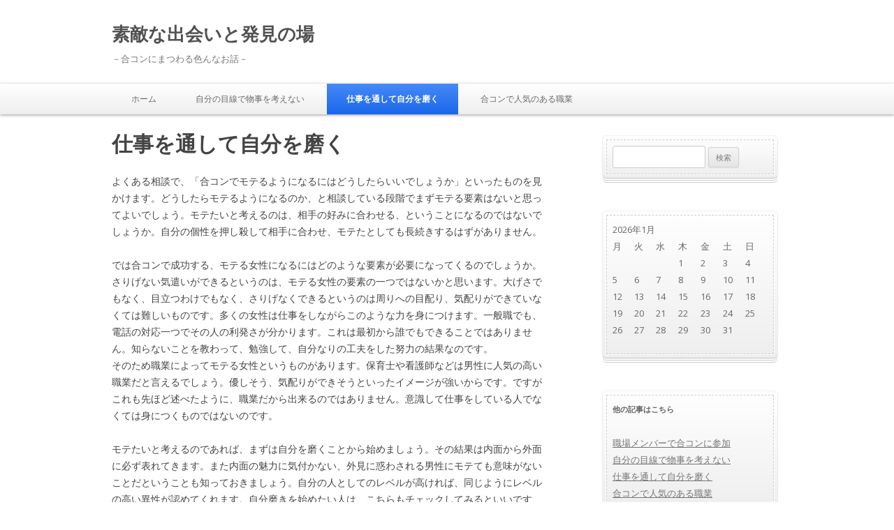

--- FILE ---
content_type: text/html; charset=UTF-8
request_url: http://www.reprisemail.com/appeal/
body_size: 34566
content:
<!DOCTYPE html>
<!--[if IE 7]>
<html class="ie ie7" dir="ltr" lang="ja" prefix="og: https://ogp.me/ns#">
<![endif]-->
<!--[if IE 8]>
<html class="ie ie8" dir="ltr" lang="ja" prefix="og: https://ogp.me/ns#">
<![endif]-->
<!--[if !(IE 7) | !(IE 8)  ]><!-->
<html dir="ltr" lang="ja" prefix="og: https://ogp.me/ns#">
<!--<![endif]-->
<head>
<meta charset="UTF-8" />
<meta name="viewport" content="width=device-width" />
<title>仕事を通して自分を磨く | 素敵な出会いと発見の場</title>
<link rel="profile" href="http://gmpg.org/xfn/11" />
<link rel="pingback" href="http://www.reprisemail.com/xmlrpc.php" />
<!--[if lt IE 9]>
<script src="http://www.reprisemail.com/wp-content/themes/silver-blue/js/html5.js" type="text/javascript"></script>
<![endif]-->

		<!-- All in One SEO 4.8.6.1 - aioseo.com -->
	<meta name="description" content="仕事で得るものはたくさんあります。それは、キャリアだけでなく、さりげない気配りや言葉遣いなど、人として魅力になるものです。しかし、これらは意識しなければ身につかないものですから、日頃から自分の内面を磨くよう心掛けましょう。" />
	<meta name="robots" content="max-image-preview:large" />
	<meta name="keywords" content="魅力,仕事,磨く" />
	<link rel="canonical" href="http://www.reprisemail.com/appeal/" />
	<meta name="generator" content="All in One SEO (AIOSEO) 4.8.6.1" />
		<meta property="og:locale" content="ja_JP" />
		<meta property="og:site_name" content="素敵な出会いと発見の場 | －合コンにまつわる色んなお話－" />
		<meta property="og:type" content="article" />
		<meta property="og:title" content="仕事を通して自分を磨く | 素敵な出会いと発見の場" />
		<meta property="og:description" content="仕事で得るものはたくさんあります。それは、キャリアだけでなく、さりげない気配りや言葉遣いなど、人として魅力になるものです。しかし、これらは意識しなければ身につかないものですから、日頃から自分の内面を磨くよう心掛けましょう。" />
		<meta property="og:url" content="http://www.reprisemail.com/appeal/" />
		<meta property="article:published_time" content="2016-07-27T17:49:00+00:00" />
		<meta property="article:modified_time" content="2025-08-29T05:58:25+00:00" />
		<meta name="twitter:card" content="summary" />
		<meta name="twitter:title" content="仕事を通して自分を磨く | 素敵な出会いと発見の場" />
		<meta name="twitter:description" content="仕事で得るものはたくさんあります。それは、キャリアだけでなく、さりげない気配りや言葉遣いなど、人として魅力になるものです。しかし、これらは意識しなければ身につかないものですから、日頃から自分の内面を磨くよう心掛けましょう。" />
		<script type="application/ld+json" class="aioseo-schema">
			{"@context":"https:\/\/schema.org","@graph":[{"@type":"BreadcrumbList","@id":"http:\/\/www.reprisemail.com\/appeal\/#breadcrumblist","itemListElement":[{"@type":"ListItem","@id":"http:\/\/www.reprisemail.com#listItem","position":1,"name":"\u30db\u30fc\u30e0","item":"http:\/\/www.reprisemail.com","nextItem":{"@type":"ListItem","@id":"http:\/\/www.reprisemail.com\/appeal\/#listItem","name":"\u4ed5\u4e8b\u3092\u901a\u3057\u3066\u81ea\u5206\u3092\u78e8\u304f"}},{"@type":"ListItem","@id":"http:\/\/www.reprisemail.com\/appeal\/#listItem","position":2,"name":"\u4ed5\u4e8b\u3092\u901a\u3057\u3066\u81ea\u5206\u3092\u78e8\u304f","previousItem":{"@type":"ListItem","@id":"http:\/\/www.reprisemail.com#listItem","name":"\u30db\u30fc\u30e0"}}]},{"@type":"Organization","@id":"http:\/\/www.reprisemail.com\/#organization","name":"\u7d20\u6575\u306a\u51fa\u4f1a\u3044\u3068\u767a\u898b\u306e\u5834","description":"\uff0d\u5408\u30b3\u30f3\u306b\u307e\u3064\u308f\u308b\u8272\u3093\u306a\u304a\u8a71\uff0d","url":"http:\/\/www.reprisemail.com\/"},{"@type":"WebPage","@id":"http:\/\/www.reprisemail.com\/appeal\/#webpage","url":"http:\/\/www.reprisemail.com\/appeal\/","name":"\u4ed5\u4e8b\u3092\u901a\u3057\u3066\u81ea\u5206\u3092\u78e8\u304f | \u7d20\u6575\u306a\u51fa\u4f1a\u3044\u3068\u767a\u898b\u306e\u5834","description":"\u4ed5\u4e8b\u3067\u5f97\u308b\u3082\u306e\u306f\u305f\u304f\u3055\u3093\u3042\u308a\u307e\u3059\u3002\u305d\u308c\u306f\u3001\u30ad\u30e3\u30ea\u30a2\u3060\u3051\u3067\u306a\u304f\u3001\u3055\u308a\u3052\u306a\u3044\u6c17\u914d\u308a\u3084\u8a00\u8449\u9063\u3044\u306a\u3069\u3001\u4eba\u3068\u3057\u3066\u9b45\u529b\u306b\u306a\u308b\u3082\u306e\u3067\u3059\u3002\u3057\u304b\u3057\u3001\u3053\u308c\u3089\u306f\u610f\u8b58\u3057\u306a\u3051\u308c\u3070\u8eab\u306b\u3064\u304b\u306a\u3044\u3082\u306e\u3067\u3059\u304b\u3089\u3001\u65e5\u9803\u304b\u3089\u81ea\u5206\u306e\u5185\u9762\u3092\u78e8\u304f\u3088\u3046\u5fc3\u639b\u3051\u307e\u3057\u3087\u3046\u3002","inLanguage":"ja","isPartOf":{"@id":"http:\/\/www.reprisemail.com\/#website"},"breadcrumb":{"@id":"http:\/\/www.reprisemail.com\/appeal\/#breadcrumblist"},"datePublished":"2016-07-28T02:49:00+09:00","dateModified":"2025-08-29T14:58:25+09:00"},{"@type":"WebSite","@id":"http:\/\/www.reprisemail.com\/#website","url":"http:\/\/www.reprisemail.com\/","name":"\u7d20\u6575\u306a\u51fa\u4f1a\u3044\u3068\u767a\u898b\u306e\u5834","description":"\uff0d\u5408\u30b3\u30f3\u306b\u307e\u3064\u308f\u308b\u8272\u3093\u306a\u304a\u8a71\uff0d","inLanguage":"ja","publisher":{"@id":"http:\/\/www.reprisemail.com\/#organization"}}]}
		</script>
		<!-- All in One SEO -->

<link rel='dns-prefetch' href='//fonts.googleapis.com' />
<link rel="alternate" type="application/rss+xml" title="素敵な出会いと発見の場 &raquo; フィード" href="http://www.reprisemail.com/feed/" />
<link rel="alternate" type="application/rss+xml" title="素敵な出会いと発見の場 &raquo; コメントフィード" href="http://www.reprisemail.com/comments/feed/" />
<link rel="alternate" title="oEmbed (JSON)" type="application/json+oembed" href="http://www.reprisemail.com/wp-json/oembed/1.0/embed?url=http%3A%2F%2Fwww.reprisemail.com%2Fappeal%2F" />
<link rel="alternate" title="oEmbed (XML)" type="text/xml+oembed" href="http://www.reprisemail.com/wp-json/oembed/1.0/embed?url=http%3A%2F%2Fwww.reprisemail.com%2Fappeal%2F&#038;format=xml" />
<style id='wp-img-auto-sizes-contain-inline-css' type='text/css'>
img:is([sizes=auto i],[sizes^="auto," i]){contain-intrinsic-size:3000px 1500px}
/*# sourceURL=wp-img-auto-sizes-contain-inline-css */
</style>
<style id='wp-emoji-styles-inline-css' type='text/css'>

	img.wp-smiley, img.emoji {
		display: inline !important;
		border: none !important;
		box-shadow: none !important;
		height: 1em !important;
		width: 1em !important;
		margin: 0 0.07em !important;
		vertical-align: -0.1em !important;
		background: none !important;
		padding: 0 !important;
	}
/*# sourceURL=wp-emoji-styles-inline-css */
</style>
<style id='wp-block-library-inline-css' type='text/css'>
:root{--wp-block-synced-color:#7a00df;--wp-block-synced-color--rgb:122,0,223;--wp-bound-block-color:var(--wp-block-synced-color);--wp-editor-canvas-background:#ddd;--wp-admin-theme-color:#007cba;--wp-admin-theme-color--rgb:0,124,186;--wp-admin-theme-color-darker-10:#006ba1;--wp-admin-theme-color-darker-10--rgb:0,107,160.5;--wp-admin-theme-color-darker-20:#005a87;--wp-admin-theme-color-darker-20--rgb:0,90,135;--wp-admin-border-width-focus:2px}@media (min-resolution:192dpi){:root{--wp-admin-border-width-focus:1.5px}}.wp-element-button{cursor:pointer}:root .has-very-light-gray-background-color{background-color:#eee}:root .has-very-dark-gray-background-color{background-color:#313131}:root .has-very-light-gray-color{color:#eee}:root .has-very-dark-gray-color{color:#313131}:root .has-vivid-green-cyan-to-vivid-cyan-blue-gradient-background{background:linear-gradient(135deg,#00d084,#0693e3)}:root .has-purple-crush-gradient-background{background:linear-gradient(135deg,#34e2e4,#4721fb 50%,#ab1dfe)}:root .has-hazy-dawn-gradient-background{background:linear-gradient(135deg,#faaca8,#dad0ec)}:root .has-subdued-olive-gradient-background{background:linear-gradient(135deg,#fafae1,#67a671)}:root .has-atomic-cream-gradient-background{background:linear-gradient(135deg,#fdd79a,#004a59)}:root .has-nightshade-gradient-background{background:linear-gradient(135deg,#330968,#31cdcf)}:root .has-midnight-gradient-background{background:linear-gradient(135deg,#020381,#2874fc)}:root{--wp--preset--font-size--normal:16px;--wp--preset--font-size--huge:42px}.has-regular-font-size{font-size:1em}.has-larger-font-size{font-size:2.625em}.has-normal-font-size{font-size:var(--wp--preset--font-size--normal)}.has-huge-font-size{font-size:var(--wp--preset--font-size--huge)}.has-text-align-center{text-align:center}.has-text-align-left{text-align:left}.has-text-align-right{text-align:right}.has-fit-text{white-space:nowrap!important}#end-resizable-editor-section{display:none}.aligncenter{clear:both}.items-justified-left{justify-content:flex-start}.items-justified-center{justify-content:center}.items-justified-right{justify-content:flex-end}.items-justified-space-between{justify-content:space-between}.screen-reader-text{border:0;clip-path:inset(50%);height:1px;margin:-1px;overflow:hidden;padding:0;position:absolute;width:1px;word-wrap:normal!important}.screen-reader-text:focus{background-color:#ddd;clip-path:none;color:#444;display:block;font-size:1em;height:auto;left:5px;line-height:normal;padding:15px 23px 14px;text-decoration:none;top:5px;width:auto;z-index:100000}html :where(.has-border-color){border-style:solid}html :where([style*=border-top-color]){border-top-style:solid}html :where([style*=border-right-color]){border-right-style:solid}html :where([style*=border-bottom-color]){border-bottom-style:solid}html :where([style*=border-left-color]){border-left-style:solid}html :where([style*=border-width]){border-style:solid}html :where([style*=border-top-width]){border-top-style:solid}html :where([style*=border-right-width]){border-right-style:solid}html :where([style*=border-bottom-width]){border-bottom-style:solid}html :where([style*=border-left-width]){border-left-style:solid}html :where(img[class*=wp-image-]){height:auto;max-width:100%}:where(figure){margin:0 0 1em}html :where(.is-position-sticky){--wp-admin--admin-bar--position-offset:var(--wp-admin--admin-bar--height,0px)}@media screen and (max-width:600px){html :where(.is-position-sticky){--wp-admin--admin-bar--position-offset:0px}}

/*# sourceURL=wp-block-library-inline-css */
</style><style id='global-styles-inline-css' type='text/css'>
:root{--wp--preset--aspect-ratio--square: 1;--wp--preset--aspect-ratio--4-3: 4/3;--wp--preset--aspect-ratio--3-4: 3/4;--wp--preset--aspect-ratio--3-2: 3/2;--wp--preset--aspect-ratio--2-3: 2/3;--wp--preset--aspect-ratio--16-9: 16/9;--wp--preset--aspect-ratio--9-16: 9/16;--wp--preset--color--black: #000000;--wp--preset--color--cyan-bluish-gray: #abb8c3;--wp--preset--color--white: #ffffff;--wp--preset--color--pale-pink: #f78da7;--wp--preset--color--vivid-red: #cf2e2e;--wp--preset--color--luminous-vivid-orange: #ff6900;--wp--preset--color--luminous-vivid-amber: #fcb900;--wp--preset--color--light-green-cyan: #7bdcb5;--wp--preset--color--vivid-green-cyan: #00d084;--wp--preset--color--pale-cyan-blue: #8ed1fc;--wp--preset--color--vivid-cyan-blue: #0693e3;--wp--preset--color--vivid-purple: #9b51e0;--wp--preset--gradient--vivid-cyan-blue-to-vivid-purple: linear-gradient(135deg,rgb(6,147,227) 0%,rgb(155,81,224) 100%);--wp--preset--gradient--light-green-cyan-to-vivid-green-cyan: linear-gradient(135deg,rgb(122,220,180) 0%,rgb(0,208,130) 100%);--wp--preset--gradient--luminous-vivid-amber-to-luminous-vivid-orange: linear-gradient(135deg,rgb(252,185,0) 0%,rgb(255,105,0) 100%);--wp--preset--gradient--luminous-vivid-orange-to-vivid-red: linear-gradient(135deg,rgb(255,105,0) 0%,rgb(207,46,46) 100%);--wp--preset--gradient--very-light-gray-to-cyan-bluish-gray: linear-gradient(135deg,rgb(238,238,238) 0%,rgb(169,184,195) 100%);--wp--preset--gradient--cool-to-warm-spectrum: linear-gradient(135deg,rgb(74,234,220) 0%,rgb(151,120,209) 20%,rgb(207,42,186) 40%,rgb(238,44,130) 60%,rgb(251,105,98) 80%,rgb(254,248,76) 100%);--wp--preset--gradient--blush-light-purple: linear-gradient(135deg,rgb(255,206,236) 0%,rgb(152,150,240) 100%);--wp--preset--gradient--blush-bordeaux: linear-gradient(135deg,rgb(254,205,165) 0%,rgb(254,45,45) 50%,rgb(107,0,62) 100%);--wp--preset--gradient--luminous-dusk: linear-gradient(135deg,rgb(255,203,112) 0%,rgb(199,81,192) 50%,rgb(65,88,208) 100%);--wp--preset--gradient--pale-ocean: linear-gradient(135deg,rgb(255,245,203) 0%,rgb(182,227,212) 50%,rgb(51,167,181) 100%);--wp--preset--gradient--electric-grass: linear-gradient(135deg,rgb(202,248,128) 0%,rgb(113,206,126) 100%);--wp--preset--gradient--midnight: linear-gradient(135deg,rgb(2,3,129) 0%,rgb(40,116,252) 100%);--wp--preset--font-size--small: 13px;--wp--preset--font-size--medium: 20px;--wp--preset--font-size--large: 36px;--wp--preset--font-size--x-large: 42px;--wp--preset--spacing--20: 0.44rem;--wp--preset--spacing--30: 0.67rem;--wp--preset--spacing--40: 1rem;--wp--preset--spacing--50: 1.5rem;--wp--preset--spacing--60: 2.25rem;--wp--preset--spacing--70: 3.38rem;--wp--preset--spacing--80: 5.06rem;--wp--preset--shadow--natural: 6px 6px 9px rgba(0, 0, 0, 0.2);--wp--preset--shadow--deep: 12px 12px 50px rgba(0, 0, 0, 0.4);--wp--preset--shadow--sharp: 6px 6px 0px rgba(0, 0, 0, 0.2);--wp--preset--shadow--outlined: 6px 6px 0px -3px rgb(255, 255, 255), 6px 6px rgb(0, 0, 0);--wp--preset--shadow--crisp: 6px 6px 0px rgb(0, 0, 0);}:where(.is-layout-flex){gap: 0.5em;}:where(.is-layout-grid){gap: 0.5em;}body .is-layout-flex{display: flex;}.is-layout-flex{flex-wrap: wrap;align-items: center;}.is-layout-flex > :is(*, div){margin: 0;}body .is-layout-grid{display: grid;}.is-layout-grid > :is(*, div){margin: 0;}:where(.wp-block-columns.is-layout-flex){gap: 2em;}:where(.wp-block-columns.is-layout-grid){gap: 2em;}:where(.wp-block-post-template.is-layout-flex){gap: 1.25em;}:where(.wp-block-post-template.is-layout-grid){gap: 1.25em;}.has-black-color{color: var(--wp--preset--color--black) !important;}.has-cyan-bluish-gray-color{color: var(--wp--preset--color--cyan-bluish-gray) !important;}.has-white-color{color: var(--wp--preset--color--white) !important;}.has-pale-pink-color{color: var(--wp--preset--color--pale-pink) !important;}.has-vivid-red-color{color: var(--wp--preset--color--vivid-red) !important;}.has-luminous-vivid-orange-color{color: var(--wp--preset--color--luminous-vivid-orange) !important;}.has-luminous-vivid-amber-color{color: var(--wp--preset--color--luminous-vivid-amber) !important;}.has-light-green-cyan-color{color: var(--wp--preset--color--light-green-cyan) !important;}.has-vivid-green-cyan-color{color: var(--wp--preset--color--vivid-green-cyan) !important;}.has-pale-cyan-blue-color{color: var(--wp--preset--color--pale-cyan-blue) !important;}.has-vivid-cyan-blue-color{color: var(--wp--preset--color--vivid-cyan-blue) !important;}.has-vivid-purple-color{color: var(--wp--preset--color--vivid-purple) !important;}.has-black-background-color{background-color: var(--wp--preset--color--black) !important;}.has-cyan-bluish-gray-background-color{background-color: var(--wp--preset--color--cyan-bluish-gray) !important;}.has-white-background-color{background-color: var(--wp--preset--color--white) !important;}.has-pale-pink-background-color{background-color: var(--wp--preset--color--pale-pink) !important;}.has-vivid-red-background-color{background-color: var(--wp--preset--color--vivid-red) !important;}.has-luminous-vivid-orange-background-color{background-color: var(--wp--preset--color--luminous-vivid-orange) !important;}.has-luminous-vivid-amber-background-color{background-color: var(--wp--preset--color--luminous-vivid-amber) !important;}.has-light-green-cyan-background-color{background-color: var(--wp--preset--color--light-green-cyan) !important;}.has-vivid-green-cyan-background-color{background-color: var(--wp--preset--color--vivid-green-cyan) !important;}.has-pale-cyan-blue-background-color{background-color: var(--wp--preset--color--pale-cyan-blue) !important;}.has-vivid-cyan-blue-background-color{background-color: var(--wp--preset--color--vivid-cyan-blue) !important;}.has-vivid-purple-background-color{background-color: var(--wp--preset--color--vivid-purple) !important;}.has-black-border-color{border-color: var(--wp--preset--color--black) !important;}.has-cyan-bluish-gray-border-color{border-color: var(--wp--preset--color--cyan-bluish-gray) !important;}.has-white-border-color{border-color: var(--wp--preset--color--white) !important;}.has-pale-pink-border-color{border-color: var(--wp--preset--color--pale-pink) !important;}.has-vivid-red-border-color{border-color: var(--wp--preset--color--vivid-red) !important;}.has-luminous-vivid-orange-border-color{border-color: var(--wp--preset--color--luminous-vivid-orange) !important;}.has-luminous-vivid-amber-border-color{border-color: var(--wp--preset--color--luminous-vivid-amber) !important;}.has-light-green-cyan-border-color{border-color: var(--wp--preset--color--light-green-cyan) !important;}.has-vivid-green-cyan-border-color{border-color: var(--wp--preset--color--vivid-green-cyan) !important;}.has-pale-cyan-blue-border-color{border-color: var(--wp--preset--color--pale-cyan-blue) !important;}.has-vivid-cyan-blue-border-color{border-color: var(--wp--preset--color--vivid-cyan-blue) !important;}.has-vivid-purple-border-color{border-color: var(--wp--preset--color--vivid-purple) !important;}.has-vivid-cyan-blue-to-vivid-purple-gradient-background{background: var(--wp--preset--gradient--vivid-cyan-blue-to-vivid-purple) !important;}.has-light-green-cyan-to-vivid-green-cyan-gradient-background{background: var(--wp--preset--gradient--light-green-cyan-to-vivid-green-cyan) !important;}.has-luminous-vivid-amber-to-luminous-vivid-orange-gradient-background{background: var(--wp--preset--gradient--luminous-vivid-amber-to-luminous-vivid-orange) !important;}.has-luminous-vivid-orange-to-vivid-red-gradient-background{background: var(--wp--preset--gradient--luminous-vivid-orange-to-vivid-red) !important;}.has-very-light-gray-to-cyan-bluish-gray-gradient-background{background: var(--wp--preset--gradient--very-light-gray-to-cyan-bluish-gray) !important;}.has-cool-to-warm-spectrum-gradient-background{background: var(--wp--preset--gradient--cool-to-warm-spectrum) !important;}.has-blush-light-purple-gradient-background{background: var(--wp--preset--gradient--blush-light-purple) !important;}.has-blush-bordeaux-gradient-background{background: var(--wp--preset--gradient--blush-bordeaux) !important;}.has-luminous-dusk-gradient-background{background: var(--wp--preset--gradient--luminous-dusk) !important;}.has-pale-ocean-gradient-background{background: var(--wp--preset--gradient--pale-ocean) !important;}.has-electric-grass-gradient-background{background: var(--wp--preset--gradient--electric-grass) !important;}.has-midnight-gradient-background{background: var(--wp--preset--gradient--midnight) !important;}.has-small-font-size{font-size: var(--wp--preset--font-size--small) !important;}.has-medium-font-size{font-size: var(--wp--preset--font-size--medium) !important;}.has-large-font-size{font-size: var(--wp--preset--font-size--large) !important;}.has-x-large-font-size{font-size: var(--wp--preset--font-size--x-large) !important;}
/*# sourceURL=global-styles-inline-css */
</style>

<style id='classic-theme-styles-inline-css' type='text/css'>
/*! This file is auto-generated */
.wp-block-button__link{color:#fff;background-color:#32373c;border-radius:9999px;box-shadow:none;text-decoration:none;padding:calc(.667em + 2px) calc(1.333em + 2px);font-size:1.125em}.wp-block-file__button{background:#32373c;color:#fff;text-decoration:none}
/*# sourceURL=/wp-includes/css/classic-themes.min.css */
</style>
<link rel='stylesheet' id='silverblue-fonts-css' href='http://fonts.googleapis.com/css?family=Open+Sans:400italic,700italic,400,700&#038;subset=latin,latin-ext' type='text/css' media='all' />
<link rel='stylesheet' id='silverblue-style-css' href='http://www.reprisemail.com/wp-content/themes/silver-blue/style.css?ver=6.9' type='text/css' media='all' />
<link rel="https://api.w.org/" href="http://www.reprisemail.com/wp-json/" /><link rel="alternate" title="JSON" type="application/json" href="http://www.reprisemail.com/wp-json/wp/v2/pages/4" /><link rel="EditURI" type="application/rsd+xml" title="RSD" href="http://www.reprisemail.com/xmlrpc.php?rsd" />
<meta name="generator" content="WordPress 6.9" />
<link rel='shortlink' href='http://www.reprisemail.com/?p=4' />
</head>

<body class="wp-singular page-template-default page page-id-4 wp-theme-silver-blue custom-background-empty custom-font-enabled single-author">
<div id="page" class="hfeed site">
	<header id="masthead" class="site-header" role="banner">
		<div class="site-wrap">
							<hgroup>
				<h1 class="site-title"><a href="http://www.reprisemail.com/" title="素敵な出会いと発見の場" rel="home">素敵な出会いと発見の場</a></h1>
				<h2 class="site-description">－合コンにまつわる色んなお話－</h2>
			</hgroup>
				</div><!-- #logo/text-->

		<nav id="site-navigation" class="main-navigation" role="navigation">
			<h3 class="menu-toggle">Menu</h3>
			<a class="assistive-text" href="#content" title="Skip to content">Skip to content</a>
			<div class="nav-menu"><ul>
<li ><a href="http://www.reprisemail.com/">ホーム</a></li><li class="page_item page-item-3"><a href="http://www.reprisemail.com/line-of-sight/">自分の目線で物事を考えない</a></li>
<li class="page_item page-item-4 current_page_item"><a href="http://www.reprisemail.com/appeal/" aria-current="page">仕事を通して自分を磨く</a></li>
<li class="page_item page-item-5"><a href="http://www.reprisemail.com/popularity/">合コンで人気のある職業</a></li>
</ul></div>
		</nav><!-- #site-navigation -->
	</header><!-- #masthead -->
	
	<div id="main" class="wrapper">
		<div class="site-wrap">
	<div id="primary" class="site-content">
		<div id="content" role="main">

							
	<article id="post-4" class="post-4 page type-page status-publish hentry category-work category-appeal tag-work tag-appeal">
		<header class="entry-header">
			<h1 class="entry-title">仕事を通して自分を磨く</h1>
		</header>

		<div class="entry-content">
			<p>よくある相談で、「合コンでモテるようになるにはどうしたらいいでしょうか」といったものを見かけます。どうしたらモテるようになるのか、と相談している段階でまずモテる要素はないと思ってよいでしょう。モテたいと考えるのは、相手の好みに合わせる、ということになるのではないでしょうか。自分の個性を押し殺して相手に合わせ、モテたとしても長続きするはずがありません。</p>
<p>では合コンで成功する、モテる女性になるにはどのような要素が必要になってくるのでしょうか。さりげない気遣いができるというのは、モテる女性の要素の一つではないかと思います。大げさでもなく、目立つわけでもなく、さりげなくできるというのは周りへの目配り、気配りができていなくては難しいものです。多くの女性は仕事をしながらこのような力を身につけます。一般職でも、電話の対応一つでその人の利発さが分かります。これは最初から誰でもできることではありません。知らないことを教わって、勉強して、自分なりの工夫をした努力の結果なのです。<br />
そのため職業によってモテる女性というものがあります。保育士や看護師などは男性に人気の高い職業だと言えるでしょう。優しそう、気配りができそうといったイメージが強いからです。ですがこれも先ほど述べたように、職業だから出来るのではありません。意識して仕事をしている人でなくては身につくものではないのです。</p>
<p>モテたいと考えるのであれば、まずは自分を磨くことから始めましょう。その結果は内面から外面に必ず表れてきます。また内面の魅力に気付かない、外見に惑わされる男性にモテても意味がないことだということも知っておきましょう。自分の人としてのレベルが高ければ、同じようにレベルの高い異性が認めてくれます。自分磨きを始めたい人は、こちらもチェックしてみるといいですよ。～<span style="color: #c200d4;"><a style="color: #c200d4;" href="http://xn--w8j7kbx8f8focyd3d9438betm.com">http://xn--w8j7kbx8f8focyd3d9438betm.com</a></span>～</p>
					</div><!-- .entry-content -->
		<footer class="entry-meta">
					</footer><!-- .entry-meta -->
	</article><!-- #post -->
				
<div id="comments" class="comments-area">

	
	
	
</div><!-- #comments .comments-area -->			
		</div><!-- #content -->
	</div><!-- #primary -->


			<div id="secondary" class="widget-area" role="complementary">
			<aside id="search-2" class="widget widget_search"><form role="search" method="get" id="searchform" class="searchform" action="http://www.reprisemail.com/">
				<div>
					<label class="screen-reader-text" for="s">検索:</label>
					<input type="text" value="" name="s" id="s" />
					<input type="submit" id="searchsubmit" value="検索" />
				</div>
			</form></aside><aside id="calendar-2" class="widget widget_calendar"><div id="calendar_wrap" class="calendar_wrap"><table id="wp-calendar" class="wp-calendar-table">
	<caption>2026年1月</caption>
	<thead>
	<tr>
		<th scope="col" aria-label="月曜日">月</th>
		<th scope="col" aria-label="火曜日">火</th>
		<th scope="col" aria-label="水曜日">水</th>
		<th scope="col" aria-label="木曜日">木</th>
		<th scope="col" aria-label="金曜日">金</th>
		<th scope="col" aria-label="土曜日">土</th>
		<th scope="col" aria-label="日曜日">日</th>
	</tr>
	</thead>
	<tbody>
	<tr>
		<td colspan="3" class="pad">&nbsp;</td><td>1</td><td>2</td><td>3</td><td>4</td>
	</tr>
	<tr>
		<td>5</td><td>6</td><td>7</td><td>8</td><td>9</td><td>10</td><td>11</td>
	</tr>
	<tr>
		<td>12</td><td>13</td><td>14</td><td>15</td><td>16</td><td>17</td><td>18</td>
	</tr>
	<tr>
		<td>19</td><td>20</td><td>21</td><td id="today">22</td><td>23</td><td>24</td><td>25</td>
	</tr>
	<tr>
		<td>26</td><td>27</td><td>28</td><td>29</td><td>30</td><td>31</td>
		<td class="pad" colspan="1">&nbsp;</td>
	</tr>
	</tbody>
	</table><nav aria-label="前と次の月" class="wp-calendar-nav">
		<span class="wp-calendar-nav-prev">&nbsp;</span>
		<span class="pad">&nbsp;</span>
		<span class="wp-calendar-nav-next">&nbsp;</span>
	</nav></div></aside><aside id="pages-2" class="widget widget_pages"><h3 class="widget-title">他の記事はこちら</h3>
			<ul>
				<li class="page_item page-item-2"><a href="http://www.reprisemail.com/">職場メンバーで合コンに参加</a></li>
<li class="page_item page-item-3"><a href="http://www.reprisemail.com/line-of-sight/">自分の目線で物事を考えない</a></li>
<li class="page_item page-item-4 current_page_item"><a href="http://www.reprisemail.com/appeal/" aria-current="page">仕事を通して自分を磨く</a></li>
<li class="page_item page-item-5"><a href="http://www.reprisemail.com/popularity/">合コンで人気のある職業</a></li>
			</ul>

			</aside><aside id="tag_cloud-3" class="widget widget_tag_cloud"><h3 class="widget-title">タグ</h3><div class="tagcloud"><a href="http://www.reprisemail.com/tag/popularity/" class="tag-cloud-link tag-link-16 tag-link-position-1" style="font-size: 8pt;" aria-label="人気 (1個の項目)">人気</a>
<a href="http://www.reprisemail.com/tag/work/" class="tag-cloud-link tag-link-13 tag-link-position-2" style="font-size: 8pt;" aria-label="仕事 (1個の項目)">仕事</a>
<a href="http://www.reprisemail.com/tag/senior/" class="tag-cloud-link tag-link-4 tag-link-position-3" style="font-size: 8pt;" aria-label="先輩 (1個の項目)">先輩</a>
<a href="http://www.reprisemail.com/tag/colleague/" class="tag-cloud-link tag-link-5 tag-link-position-4" style="font-size: 8pt;" aria-label="同僚 (1個の項目)">同僚</a>
<a href="http://www.reprisemail.com/tag/tolerance/" class="tag-cloud-link tag-link-9 tag-link-position-5" style="font-size: 8pt;" aria-label="寛容 (1個の項目)">寛容</a>
<a href="http://www.reprisemail.com/tag/line-of-sight/" class="tag-cloud-link tag-link-8 tag-link-position-6" style="font-size: 8pt;" aria-label="目線 (1個の項目)">目線</a>
<a href="http://www.reprisemail.com/tag/nurse/" class="tag-cloud-link tag-link-17 tag-link-position-7" style="font-size: 8pt;" aria-label="看護師 (1個の項目)">看護師</a>
<a href="http://www.reprisemail.com/tag/appeal/" class="tag-cloud-link tag-link-12 tag-link-position-8" style="font-size: 8pt;" aria-label="魅力 (1個の項目)">魅力</a></div>
</aside><aside id="categories-2" class="widget widget_categories"><h3 class="widget-title">カテゴリー</h3>
			<ul>
					<li class="cat-item cat-item-14"><a href="http://www.reprisemail.com/category/popularity/">人気</a>
</li>
	<li class="cat-item cat-item-11"><a href="http://www.reprisemail.com/category/work/">仕事</a>
</li>
	<li class="cat-item cat-item-2"><a href="http://www.reprisemail.com/category/senior/">先輩</a>
</li>
	<li class="cat-item cat-item-3"><a href="http://www.reprisemail.com/category/colleague/">同僚</a>
</li>
	<li class="cat-item cat-item-7"><a href="http://www.reprisemail.com/category/tolerance/">寛容</a>
</li>
	<li class="cat-item cat-item-6"><a href="http://www.reprisemail.com/category/line-of-sight/">目線</a>
</li>
	<li class="cat-item cat-item-15"><a href="http://www.reprisemail.com/category/nurse/">看護師</a>
</li>
	<li class="cat-item cat-item-10"><a href="http://www.reprisemail.com/category/appeal/">魅力</a>
</li>
			</ul>

			</aside>		</div><!-- #secondary -->
			</div><!-- #main wrap -->
	</div><!-- #main .wrapper -->
	<div class="footer">
		<footer id="colophon" role="contentinfo">
			<div class="site-foot">
				<div class="site-info">
					Designed by Alappin 2013
				</div><!-- .site-info -->
			</div>
		</footer><!-- #colophon -->
	</div>
</div><!-- #page -->

<script type="speculationrules">
{"prefetch":[{"source":"document","where":{"and":[{"href_matches":"/*"},{"not":{"href_matches":["/wp-*.php","/wp-admin/*","/wp-content/uploads/*","/wp-content/*","/wp-content/plugins/*","/wp-content/themes/silver-blue/*","/*\\?(.+)"]}},{"not":{"selector_matches":"a[rel~=\"nofollow\"]"}},{"not":{"selector_matches":".no-prefetch, .no-prefetch a"}}]},"eagerness":"conservative"}]}
</script>
<script type="text/javascript" src="http://www.reprisemail.com/wp-content/themes/silver-blue/js/navigation.js?ver=1.0" id="silverblue-navigation-js"></script>
<script id="wp-emoji-settings" type="application/json">
{"baseUrl":"https://s.w.org/images/core/emoji/17.0.2/72x72/","ext":".png","svgUrl":"https://s.w.org/images/core/emoji/17.0.2/svg/","svgExt":".svg","source":{"concatemoji":"http://www.reprisemail.com/wp-includes/js/wp-emoji-release.min.js?ver=6.9"}}
</script>
<script type="module">
/* <![CDATA[ */
/*! This file is auto-generated */
const a=JSON.parse(document.getElementById("wp-emoji-settings").textContent),o=(window._wpemojiSettings=a,"wpEmojiSettingsSupports"),s=["flag","emoji"];function i(e){try{var t={supportTests:e,timestamp:(new Date).valueOf()};sessionStorage.setItem(o,JSON.stringify(t))}catch(e){}}function c(e,t,n){e.clearRect(0,0,e.canvas.width,e.canvas.height),e.fillText(t,0,0);t=new Uint32Array(e.getImageData(0,0,e.canvas.width,e.canvas.height).data);e.clearRect(0,0,e.canvas.width,e.canvas.height),e.fillText(n,0,0);const a=new Uint32Array(e.getImageData(0,0,e.canvas.width,e.canvas.height).data);return t.every((e,t)=>e===a[t])}function p(e,t){e.clearRect(0,0,e.canvas.width,e.canvas.height),e.fillText(t,0,0);var n=e.getImageData(16,16,1,1);for(let e=0;e<n.data.length;e++)if(0!==n.data[e])return!1;return!0}function u(e,t,n,a){switch(t){case"flag":return n(e,"\ud83c\udff3\ufe0f\u200d\u26a7\ufe0f","\ud83c\udff3\ufe0f\u200b\u26a7\ufe0f")?!1:!n(e,"\ud83c\udde8\ud83c\uddf6","\ud83c\udde8\u200b\ud83c\uddf6")&&!n(e,"\ud83c\udff4\udb40\udc67\udb40\udc62\udb40\udc65\udb40\udc6e\udb40\udc67\udb40\udc7f","\ud83c\udff4\u200b\udb40\udc67\u200b\udb40\udc62\u200b\udb40\udc65\u200b\udb40\udc6e\u200b\udb40\udc67\u200b\udb40\udc7f");case"emoji":return!a(e,"\ud83e\u1fac8")}return!1}function f(e,t,n,a){let r;const o=(r="undefined"!=typeof WorkerGlobalScope&&self instanceof WorkerGlobalScope?new OffscreenCanvas(300,150):document.createElement("canvas")).getContext("2d",{willReadFrequently:!0}),s=(o.textBaseline="top",o.font="600 32px Arial",{});return e.forEach(e=>{s[e]=t(o,e,n,a)}),s}function r(e){var t=document.createElement("script");t.src=e,t.defer=!0,document.head.appendChild(t)}a.supports={everything:!0,everythingExceptFlag:!0},new Promise(t=>{let n=function(){try{var e=JSON.parse(sessionStorage.getItem(o));if("object"==typeof e&&"number"==typeof e.timestamp&&(new Date).valueOf()<e.timestamp+604800&&"object"==typeof e.supportTests)return e.supportTests}catch(e){}return null}();if(!n){if("undefined"!=typeof Worker&&"undefined"!=typeof OffscreenCanvas&&"undefined"!=typeof URL&&URL.createObjectURL&&"undefined"!=typeof Blob)try{var e="postMessage("+f.toString()+"("+[JSON.stringify(s),u.toString(),c.toString(),p.toString()].join(",")+"));",a=new Blob([e],{type:"text/javascript"});const r=new Worker(URL.createObjectURL(a),{name:"wpTestEmojiSupports"});return void(r.onmessage=e=>{i(n=e.data),r.terminate(),t(n)})}catch(e){}i(n=f(s,u,c,p))}t(n)}).then(e=>{for(const n in e)a.supports[n]=e[n],a.supports.everything=a.supports.everything&&a.supports[n],"flag"!==n&&(a.supports.everythingExceptFlag=a.supports.everythingExceptFlag&&a.supports[n]);var t;a.supports.everythingExceptFlag=a.supports.everythingExceptFlag&&!a.supports.flag,a.supports.everything||((t=a.source||{}).concatemoji?r(t.concatemoji):t.wpemoji&&t.twemoji&&(r(t.twemoji),r(t.wpemoji)))});
//# sourceURL=http://www.reprisemail.com/wp-includes/js/wp-emoji-loader.min.js
/* ]]> */
</script>
</body>
</html>